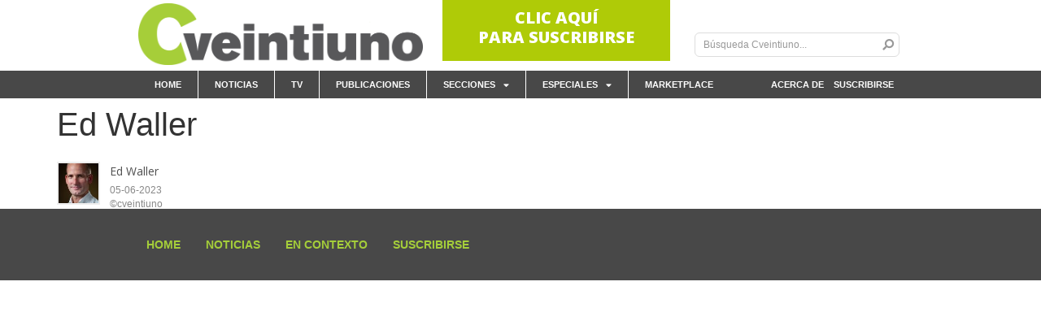

--- FILE ---
content_type: text/html; charset=UTF-8
request_url: https://cveintiuno.com/postauthor/ed-waller/
body_size: 61669
content:
<!doctype html>
<html lang="en-US"
 xmlns:og="http://opengraphprotocol.org/schema/">
<head>
        <!-- Google tag (gtag.js) -->
<script async src="https://www.googletagmanager.com/gtag/js?id=G-X857NX14DB"></script>
<script>
  window.dataLayer = window.dataLayer || [];
  function gtag(){dataLayer.push(arguments);}
  gtag('js', new Date());

  gtag('config', 'G-X857NX14DB');
</script>
	<meta charset="UTF-8">
		<meta name="viewport" content="width=device-width, initial-scale=1">
	<link rel="profile" href="https://gmpg.org/xfn/11">
	<title>Ed Waller &#8211; Cveintiuno</title>
<meta name='robots' content='max-image-preview:large' />
<script id="cookieyes" type="text/javascript" src="https://cdn-cookieyes.com/client_data/82d3931c0f7862f38e01b28b/script.js"></script><link rel='dns-prefetch' href='//www.google-analytics.com' />
<link rel="alternate" type="application/rss+xml" title="Cveintiuno &raquo; Feed" href="https://cveintiuno.com/feed/" />
<link rel="alternate" type="application/rss+xml" title="Cveintiuno &raquo; Comments Feed" href="https://cveintiuno.com/comments/feed/" />
<link rel="alternate" title="oEmbed (JSON)" type="application/json+oembed" href="https://cveintiuno.com/wp-json/oembed/1.0/embed?url=https%3A%2F%2Fcveintiuno.com%2Fpostauthor%2Fed-waller%2F" />
<link rel="alternate" title="oEmbed (XML)" type="text/xml+oembed" href="https://cveintiuno.com/wp-json/oembed/1.0/embed?url=https%3A%2F%2Fcveintiuno.com%2Fpostauthor%2Fed-waller%2F&#038;format=xml" />
<style id='wp-img-auto-sizes-contain-inline-css' type='text/css'>
img:is([sizes=auto i],[sizes^="auto," i]){contain-intrinsic-size:3000px 1500px}
/*# sourceURL=wp-img-auto-sizes-contain-inline-css */
</style>
<link rel='stylesheet' id='vjscss-css' href='https://cveintiuno.com/wp-content/plugins/S3MediaVaultPro/includes/css/video-js-2.min.css' type='text/css' media='' />
<link rel='stylesheet' id='ccpsacss-css' href='https://cveintiuno.com/wp-content/plugins/S3MediaVaultPro/includes/css/app.css' type='text/css' media='' />
<style id='wp-emoji-styles-inline-css' type='text/css'>

	img.wp-smiley, img.emoji {
		display: inline !important;
		border: none !important;
		box-shadow: none !important;
		height: 1em !important;
		width: 1em !important;
		margin: 0 0.07em !important;
		vertical-align: -0.1em !important;
		background: none !important;
		padding: 0 !important;
	}
/*# sourceURL=wp-emoji-styles-inline-css */
</style>
<link rel='stylesheet' id='wp-block-library-css' href='https://cveintiuno.com/wp-includes/css/dist/block-library/style.min.css?ver=6.9' type='text/css' media='all' />
<style id='global-styles-inline-css' type='text/css'>
:root{--wp--preset--aspect-ratio--square: 1;--wp--preset--aspect-ratio--4-3: 4/3;--wp--preset--aspect-ratio--3-4: 3/4;--wp--preset--aspect-ratio--3-2: 3/2;--wp--preset--aspect-ratio--2-3: 2/3;--wp--preset--aspect-ratio--16-9: 16/9;--wp--preset--aspect-ratio--9-16: 9/16;--wp--preset--color--black: #000000;--wp--preset--color--cyan-bluish-gray: #abb8c3;--wp--preset--color--white: #ffffff;--wp--preset--color--pale-pink: #f78da7;--wp--preset--color--vivid-red: #cf2e2e;--wp--preset--color--luminous-vivid-orange: #ff6900;--wp--preset--color--luminous-vivid-amber: #fcb900;--wp--preset--color--light-green-cyan: #7bdcb5;--wp--preset--color--vivid-green-cyan: #00d084;--wp--preset--color--pale-cyan-blue: #8ed1fc;--wp--preset--color--vivid-cyan-blue: #0693e3;--wp--preset--color--vivid-purple: #9b51e0;--wp--preset--gradient--vivid-cyan-blue-to-vivid-purple: linear-gradient(135deg,rgb(6,147,227) 0%,rgb(155,81,224) 100%);--wp--preset--gradient--light-green-cyan-to-vivid-green-cyan: linear-gradient(135deg,rgb(122,220,180) 0%,rgb(0,208,130) 100%);--wp--preset--gradient--luminous-vivid-amber-to-luminous-vivid-orange: linear-gradient(135deg,rgb(252,185,0) 0%,rgb(255,105,0) 100%);--wp--preset--gradient--luminous-vivid-orange-to-vivid-red: linear-gradient(135deg,rgb(255,105,0) 0%,rgb(207,46,46) 100%);--wp--preset--gradient--very-light-gray-to-cyan-bluish-gray: linear-gradient(135deg,rgb(238,238,238) 0%,rgb(169,184,195) 100%);--wp--preset--gradient--cool-to-warm-spectrum: linear-gradient(135deg,rgb(74,234,220) 0%,rgb(151,120,209) 20%,rgb(207,42,186) 40%,rgb(238,44,130) 60%,rgb(251,105,98) 80%,rgb(254,248,76) 100%);--wp--preset--gradient--blush-light-purple: linear-gradient(135deg,rgb(255,206,236) 0%,rgb(152,150,240) 100%);--wp--preset--gradient--blush-bordeaux: linear-gradient(135deg,rgb(254,205,165) 0%,rgb(254,45,45) 50%,rgb(107,0,62) 100%);--wp--preset--gradient--luminous-dusk: linear-gradient(135deg,rgb(255,203,112) 0%,rgb(199,81,192) 50%,rgb(65,88,208) 100%);--wp--preset--gradient--pale-ocean: linear-gradient(135deg,rgb(255,245,203) 0%,rgb(182,227,212) 50%,rgb(51,167,181) 100%);--wp--preset--gradient--electric-grass: linear-gradient(135deg,rgb(202,248,128) 0%,rgb(113,206,126) 100%);--wp--preset--gradient--midnight: linear-gradient(135deg,rgb(2,3,129) 0%,rgb(40,116,252) 100%);--wp--preset--font-size--small: 13px;--wp--preset--font-size--medium: 20px;--wp--preset--font-size--large: 36px;--wp--preset--font-size--x-large: 42px;--wp--preset--spacing--20: 0.44rem;--wp--preset--spacing--30: 0.67rem;--wp--preset--spacing--40: 1rem;--wp--preset--spacing--50: 1.5rem;--wp--preset--spacing--60: 2.25rem;--wp--preset--spacing--70: 3.38rem;--wp--preset--spacing--80: 5.06rem;--wp--preset--shadow--natural: 6px 6px 9px rgba(0, 0, 0, 0.2);--wp--preset--shadow--deep: 12px 12px 50px rgba(0, 0, 0, 0.4);--wp--preset--shadow--sharp: 6px 6px 0px rgba(0, 0, 0, 0.2);--wp--preset--shadow--outlined: 6px 6px 0px -3px rgb(255, 255, 255), 6px 6px rgb(0, 0, 0);--wp--preset--shadow--crisp: 6px 6px 0px rgb(0, 0, 0);}:where(.is-layout-flex){gap: 0.5em;}:where(.is-layout-grid){gap: 0.5em;}body .is-layout-flex{display: flex;}.is-layout-flex{flex-wrap: wrap;align-items: center;}.is-layout-flex > :is(*, div){margin: 0;}body .is-layout-grid{display: grid;}.is-layout-grid > :is(*, div){margin: 0;}:where(.wp-block-columns.is-layout-flex){gap: 2em;}:where(.wp-block-columns.is-layout-grid){gap: 2em;}:where(.wp-block-post-template.is-layout-flex){gap: 1.25em;}:where(.wp-block-post-template.is-layout-grid){gap: 1.25em;}.has-black-color{color: var(--wp--preset--color--black) !important;}.has-cyan-bluish-gray-color{color: var(--wp--preset--color--cyan-bluish-gray) !important;}.has-white-color{color: var(--wp--preset--color--white) !important;}.has-pale-pink-color{color: var(--wp--preset--color--pale-pink) !important;}.has-vivid-red-color{color: var(--wp--preset--color--vivid-red) !important;}.has-luminous-vivid-orange-color{color: var(--wp--preset--color--luminous-vivid-orange) !important;}.has-luminous-vivid-amber-color{color: var(--wp--preset--color--luminous-vivid-amber) !important;}.has-light-green-cyan-color{color: var(--wp--preset--color--light-green-cyan) !important;}.has-vivid-green-cyan-color{color: var(--wp--preset--color--vivid-green-cyan) !important;}.has-pale-cyan-blue-color{color: var(--wp--preset--color--pale-cyan-blue) !important;}.has-vivid-cyan-blue-color{color: var(--wp--preset--color--vivid-cyan-blue) !important;}.has-vivid-purple-color{color: var(--wp--preset--color--vivid-purple) !important;}.has-black-background-color{background-color: var(--wp--preset--color--black) !important;}.has-cyan-bluish-gray-background-color{background-color: var(--wp--preset--color--cyan-bluish-gray) !important;}.has-white-background-color{background-color: var(--wp--preset--color--white) !important;}.has-pale-pink-background-color{background-color: var(--wp--preset--color--pale-pink) !important;}.has-vivid-red-background-color{background-color: var(--wp--preset--color--vivid-red) !important;}.has-luminous-vivid-orange-background-color{background-color: var(--wp--preset--color--luminous-vivid-orange) !important;}.has-luminous-vivid-amber-background-color{background-color: var(--wp--preset--color--luminous-vivid-amber) !important;}.has-light-green-cyan-background-color{background-color: var(--wp--preset--color--light-green-cyan) !important;}.has-vivid-green-cyan-background-color{background-color: var(--wp--preset--color--vivid-green-cyan) !important;}.has-pale-cyan-blue-background-color{background-color: var(--wp--preset--color--pale-cyan-blue) !important;}.has-vivid-cyan-blue-background-color{background-color: var(--wp--preset--color--vivid-cyan-blue) !important;}.has-vivid-purple-background-color{background-color: var(--wp--preset--color--vivid-purple) !important;}.has-black-border-color{border-color: var(--wp--preset--color--black) !important;}.has-cyan-bluish-gray-border-color{border-color: var(--wp--preset--color--cyan-bluish-gray) !important;}.has-white-border-color{border-color: var(--wp--preset--color--white) !important;}.has-pale-pink-border-color{border-color: var(--wp--preset--color--pale-pink) !important;}.has-vivid-red-border-color{border-color: var(--wp--preset--color--vivid-red) !important;}.has-luminous-vivid-orange-border-color{border-color: var(--wp--preset--color--luminous-vivid-orange) !important;}.has-luminous-vivid-amber-border-color{border-color: var(--wp--preset--color--luminous-vivid-amber) !important;}.has-light-green-cyan-border-color{border-color: var(--wp--preset--color--light-green-cyan) !important;}.has-vivid-green-cyan-border-color{border-color: var(--wp--preset--color--vivid-green-cyan) !important;}.has-pale-cyan-blue-border-color{border-color: var(--wp--preset--color--pale-cyan-blue) !important;}.has-vivid-cyan-blue-border-color{border-color: var(--wp--preset--color--vivid-cyan-blue) !important;}.has-vivid-purple-border-color{border-color: var(--wp--preset--color--vivid-purple) !important;}.has-vivid-cyan-blue-to-vivid-purple-gradient-background{background: var(--wp--preset--gradient--vivid-cyan-blue-to-vivid-purple) !important;}.has-light-green-cyan-to-vivid-green-cyan-gradient-background{background: var(--wp--preset--gradient--light-green-cyan-to-vivid-green-cyan) !important;}.has-luminous-vivid-amber-to-luminous-vivid-orange-gradient-background{background: var(--wp--preset--gradient--luminous-vivid-amber-to-luminous-vivid-orange) !important;}.has-luminous-vivid-orange-to-vivid-red-gradient-background{background: var(--wp--preset--gradient--luminous-vivid-orange-to-vivid-red) !important;}.has-very-light-gray-to-cyan-bluish-gray-gradient-background{background: var(--wp--preset--gradient--very-light-gray-to-cyan-bluish-gray) !important;}.has-cool-to-warm-spectrum-gradient-background{background: var(--wp--preset--gradient--cool-to-warm-spectrum) !important;}.has-blush-light-purple-gradient-background{background: var(--wp--preset--gradient--blush-light-purple) !important;}.has-blush-bordeaux-gradient-background{background: var(--wp--preset--gradient--blush-bordeaux) !important;}.has-luminous-dusk-gradient-background{background: var(--wp--preset--gradient--luminous-dusk) !important;}.has-pale-ocean-gradient-background{background: var(--wp--preset--gradient--pale-ocean) !important;}.has-electric-grass-gradient-background{background: var(--wp--preset--gradient--electric-grass) !important;}.has-midnight-gradient-background{background: var(--wp--preset--gradient--midnight) !important;}.has-small-font-size{font-size: var(--wp--preset--font-size--small) !important;}.has-medium-font-size{font-size: var(--wp--preset--font-size--medium) !important;}.has-large-font-size{font-size: var(--wp--preset--font-size--large) !important;}.has-x-large-font-size{font-size: var(--wp--preset--font-size--x-large) !important;}
/*# sourceURL=global-styles-inline-css */
</style>

<style id='classic-theme-styles-inline-css' type='text/css'>
/*! This file is auto-generated */
.wp-block-button__link{color:#fff;background-color:#32373c;border-radius:9999px;box-shadow:none;text-decoration:none;padding:calc(.667em + 2px) calc(1.333em + 2px);font-size:1.125em}.wp-block-file__button{background:#32373c;color:#fff;text-decoration:none}
/*# sourceURL=/wp-includes/css/classic-themes.min.css */
</style>
<link rel='stylesheet' id='mpp_gutenberg-css' href='https://cveintiuno.com/wp-content/plugins/metronet-profile-picture/dist/blocks.style.build.css?ver=2.6.3' type='text/css' media='all' />
<link rel='stylesheet' id='contact-form-7-css' href='https://cveintiuno.com/wp-content/plugins/contact-form-7/includes/css/styles.css?ver=6.1.2' type='text/css' media='all' />
<link rel='stylesheet' id='nbcpf-intlTelInput-style-css' href='https://cveintiuno.com/wp-content/plugins/country-phone-field-contact-form-7/assets/css/intlTelInput.min.css?ver=6.9' type='text/css' media='all' />
<link rel='stylesheet' id='nbcpf-countryFlag-style-css' href='https://cveintiuno.com/wp-content/plugins/country-phone-field-contact-form-7/assets/css/countrySelect.min.css?ver=6.9' type='text/css' media='all' />
<link rel='stylesheet' id='slick-css-css' href='https://cveintiuno.com/wp-content/themes/hello-elementor-child/assets/css/slick.css?ver=6.9' type='text/css' media='all' />
<link rel='stylesheet' id='hello-elementor-css' href='https://cveintiuno.com/wp-content/themes/hello-elementor/style.min.css?ver=2.5.0' type='text/css' media='all' />
<link rel='stylesheet' id='hello-elementor-theme-style-css' href='https://cveintiuno.com/wp-content/themes/hello-elementor/theme.min.css?ver=2.5.0' type='text/css' media='all' />
<link rel='stylesheet' id='elementor-frontend-css' href='https://cveintiuno.com/wp-content/plugins/elementor/assets/css/frontend.min.css?ver=3.32.5' type='text/css' media='all' />
<link rel='stylesheet' id='elementor-post-6-css' href='https://cveintiuno.com/wp-content/uploads/elementor/css/post-6.css?ver=1765467247' type='text/css' media='all' />
<link rel='stylesheet' id='widget-image-css' href='https://cveintiuno.com/wp-content/plugins/elementor/assets/css/widget-image.min.css?ver=3.32.5' type='text/css' media='all' />
<link rel='stylesheet' id='widget-search-form-css' href='https://cveintiuno.com/wp-content/plugins/elementor-pro/assets/css/widget-search-form.min.css?ver=3.26.3' type='text/css' media='all' />
<link rel='stylesheet' id='elementor-icons-shared-0-css' href='https://cveintiuno.com/wp-content/plugins/elementor/assets/lib/font-awesome/css/fontawesome.min.css?ver=5.15.3' type='text/css' media='all' />
<link rel='stylesheet' id='elementor-icons-fa-solid-css' href='https://cveintiuno.com/wp-content/plugins/elementor/assets/lib/font-awesome/css/solid.min.css?ver=5.15.3' type='text/css' media='all' />
<link rel='stylesheet' id='widget-nav-menu-css' href='https://cveintiuno.com/wp-content/plugins/elementor-pro/assets/css/widget-nav-menu.min.css?ver=3.26.3' type='text/css' media='all' />
<link rel='stylesheet' id='elementor-icons-css' href='https://cveintiuno.com/wp-content/plugins/elementor/assets/lib/eicons/css/elementor-icons.min.css?ver=5.44.0' type='text/css' media='all' />
<link rel='stylesheet' id='elementor-post-25-css' href='https://cveintiuno.com/wp-content/uploads/elementor/css/post-25.css?ver=1765467247' type='text/css' media='all' />
<link rel='stylesheet' id='elementor-post-65-css' href='https://cveintiuno.com/wp-content/uploads/elementor/css/post-65.css?ver=1765467247' type='text/css' media='all' />
<link rel='stylesheet' id='hello-elementor-child-style-css' href='https://cveintiuno.com/wp-content/themes/hello-elementor-child/style.css?ver=1.0.0' type='text/css' media='all' />
<link rel='stylesheet' id='marketplace-fontawesome-css' href='https://cveintiuno.com/wp-content/themes/hello-elementor-child/assets/css/v4-shims.min.css?ver=6.9' type='text/css' media='all' />
<link rel='stylesheet' id='marketplace-style-css' href='https://cveintiuno.com/wp-content/themes/hello-elementor-child/assets/css/marketplace.css?ver=1745410213' type='text/css' media='all' />
<link rel='stylesheet' id='elementor-gf-opensans-css' href='https://fonts.googleapis.com/css?family=Open+Sans:100,100italic,200,200italic,300,300italic,400,400italic,500,500italic,600,600italic,700,700italic,800,800italic,900,900italic&#038;display=auto' type='text/css' media='all' />
<script type="text/javascript" src="https://cveintiuno.com/wp-includes/js/jquery/jquery.min.js?ver=3.7.1" id="jquery-core-js"></script>
<script type="text/javascript" src="https://cveintiuno.com/wp-includes/js/jquery/jquery-migrate.min.js?ver=3.4.1" id="jquery-migrate-js"></script>
<script type="text/javascript" src="https://cveintiuno.com/wp-content/plugins/S3MediaVaultPro/includes/javascript/video-2.js" id="vjsjs-js"></script>
<script type="text/javascript" src="https://cveintiuno.com/wp-content/plugins/S3MediaVaultPro/includes/javascript/functions-s3mv.js" id="s3mvfunctions-js"></script>
<script type="text/javascript" src="https://cveintiuno.com/wp-content/plugins/S3MediaVaultPro/includes/javascript/amplitude.js" id="ccpsaamp-js"></script>
<script type="text/javascript" src="https://cveintiuno.com/wp-content/plugins/S3MediaVaultPro/includes/javascript/ccpsaplayers.js" id="ccpsaplayers-js"></script>
<script type="text/javascript" src="https://cveintiuno.com/wp-content/plugins/S3MediaVaultPro/includes/javascript/colorpicker.js" id="ccpsacolorpicker-js"></script>
<script type="text/javascript" src="https://cveintiuno.com/wp-content/plugins/S3MediaVaultPro/includes/javascript/ccp-amplitude-s3.js" id="ccpsaamps3mv-js"></script>
<script type="text/javascript" id="recordmic_lib-js-extra">
/* <![CDATA[ */
var recordMicScript = {"s3mvJSDirURL":"https://cveintiuno.com/wp-content/plugins/S3MediaVaultPro/includes/javascript/","s3mvRootURL":"https://cveintiuno.com/wp-content/plugins/S3MediaVaultPro","vrRecordingsDir":"/home/cveintiuno/public_html/recordings"};
//# sourceURL=recordmic_lib-js-extra
/* ]]> */
</script>
<script type="text/javascript" src="https://cveintiuno.com/wp-content/plugins/S3MediaVaultPro/includes/javascript/recordmic_lib.js" id="recordmic_lib-js"></script>
<script type="text/javascript" src="https://cveintiuno.com/wp-content/plugins/S3MediaVaultPro/includes/javascript/recordmic.js?v=1.0" id="recordmicrec-js"></script>
<script type="text/javascript" id="cf7rl-redirect_method-js-extra">
/* <![CDATA[ */
var cf7rl_ajax_object = {"cf7rl_ajax_url":"https://cveintiuno.com/wp-admin/admin-ajax.php","cf7rl_forms":"[\"|316|url|https:\\/\\/cveintiuno.com\\/thankyou\\/|0|\"]"};
//# sourceURL=cf7rl-redirect_method-js-extra
/* ]]> */
</script>
<script type="text/javascript" src="https://cveintiuno.com/wp-content/plugins/cf7-redirect-thank-you-page/assets/js/redirect_method.js" id="cf7rl-redirect_method-js"></script>
<script type="text/javascript" id="samLayout-js-extra">
/* <![CDATA[ */
var samAjax = {"ajaxurl":"https://cveintiuno.com/wp-content/plugins/simple-ads-manager/sam-ajax.php","loadurl":"https://cveintiuno.com/wp-content/plugins/simple-ads-manager/sam-ajax-loader.php","load":"","mailer":"1","clauses":"[base64]","doStats":"1","container":"sam-container","place":"sam-place","ad":"sam-ad"};
//# sourceURL=samLayout-js-extra
/* ]]> */
</script>
<script type="text/javascript" src="https://cveintiuno.com/wp-content/plugins/simple-ads-manager/js/sam-layout.min.js?ver=2.9.6.121" id="samLayout-js"></script>
<script type="text/javascript" src="https://cveintiuno.com/wp-content/themes/hello-elementor-child/assets/js/slick.js?ver=6.9" id="slick-js-js"></script>
<script type="text/javascript" src="https://cveintiuno.com/wp-content/themes/hello-elementor-child/assets/js/custom.js?ver=1652794870" id="custom-js-js"></script>
<script type="text/javascript" id="marketplace-js-js-extra">
/* <![CDATA[ */
var scriptVars = {"ajaxurl":"https://cveintiuno.com/wp-admin/admin-ajax.php"};
//# sourceURL=marketplace-js-js-extra
/* ]]> */
</script>
<script type="text/javascript" src="https://cveintiuno.com/wp-content/themes/hello-elementor-child/assets/js/marketplace.js?ver=1745408854" id="marketplace-js-js"></script>
<script type="text/javascript" src="https://cveintiuno.com/wp-content/themes/hello-elementor-child/assets/js/common.js?ver=1743082735" id="common-js-js"></script>
<script type="text/javascript" src="https://cveintiuno.com/wp-content/themes/hello-elementor-child/assets/js/jwplayer.js?ver=6.9" id="jwplayer-js-js"></script>
<script type="text/javascript" src="https://cveintiuno.com/wp-content/themes/hello-elementor-child/assets/js/video.js?ver=1743082735" id="video-js-js"></script>
<link rel="https://api.w.org/" href="https://cveintiuno.com/wp-json/" /><link rel="alternate" title="JSON" type="application/json" href="https://cveintiuno.com/wp-json/wp/v2/postauthor/13494" /><link rel="EditURI" type="application/rsd+xml" title="RSD" href="https://cveintiuno.com/xmlrpc.php?rsd" />
<meta name="generator" content="WordPress 6.9" />
<link rel="canonical" href="https://cveintiuno.com/postauthor/ed-waller/" />
<link rel='shortlink' href='https://cveintiuno.com/?p=13494' />
<meta name="generator" content="Elementor 3.32.5; features: additional_custom_breakpoints; settings: css_print_method-external, google_font-enabled, font_display-auto">
<meta property="fb:app_id" content="" />
<meta property="og:title" content="Ed Waller" />
<meta property="og:type" content="article" />
<meta property="twitter:card" content="summary_large_image" />
<meta property="twitter:site" content="@cventiuno" />
<meta property="twitter:title" content="Ed Waller" />
<meta property="twitter:description" content="" />
<meta property="twitter:image" content="https://cveintiuno.com/wp-content/uploads/2023/06/Ed_1.jpg" />
<meta property="og:description" content="" />
<meta property="og:url" content="https://cveintiuno.com/postauthor/ed-waller/" />
<meta property="og:site_name" content="Cveintiuno" />
<meta property="og:image" content="https://cveintiuno.com/wp-content/uploads/2023/06/Ed_1.jpg" />
			<style>
				.e-con.e-parent:nth-of-type(n+4):not(.e-lazyloaded):not(.e-no-lazyload),
				.e-con.e-parent:nth-of-type(n+4):not(.e-lazyloaded):not(.e-no-lazyload) * {
					background-image: none !important;
				}
				@media screen and (max-height: 1024px) {
					.e-con.e-parent:nth-of-type(n+3):not(.e-lazyloaded):not(.e-no-lazyload),
					.e-con.e-parent:nth-of-type(n+3):not(.e-lazyloaded):not(.e-no-lazyload) * {
						background-image: none !important;
					}
				}
				@media screen and (max-height: 640px) {
					.e-con.e-parent:nth-of-type(n+2):not(.e-lazyloaded):not(.e-no-lazyload),
					.e-con.e-parent:nth-of-type(n+2):not(.e-lazyloaded):not(.e-no-lazyload) * {
						background-image: none !important;
					}
				}
			</style>
			<link rel="icon" href="https://cveintiuno.com/wp-content/uploads/2022/06/cropped-Cveintiuno512-1-32x32.png" sizes="32x32" />
<link rel="icon" href="https://cveintiuno.com/wp-content/uploads/2022/06/cropped-Cveintiuno512-1-192x192.png" sizes="192x192" />
<link rel="apple-touch-icon" href="https://cveintiuno.com/wp-content/uploads/2022/06/cropped-Cveintiuno512-1-180x180.png" />
<meta name="msapplication-TileImage" content="https://cveintiuno.com/wp-content/uploads/2022/06/cropped-Cveintiuno512-1-270x270.png" />
<link rel='stylesheet' id='e-sticky-css' href='https://cveintiuno.com/wp-content/plugins/elementor-pro/assets/css/modules/sticky.min.css?ver=3.26.3' type='text/css' media='all' />
</head>
<body class="wp-singular postauthor-template-default single single-postauthor postid-13494 wp-custom-logo wp-theme-hello-elementor wp-child-theme-hello-elementor-child elementor-default elementor-kit-6">

		<div data-elementor-type="header" data-elementor-id="25" class="elementor elementor-25 elementor-location-header" data-elementor-post-type="elementor_library">
					<header class="elementor-section elementor-top-section elementor-element elementor-element-2bdf09ff elementor-section-height-min-height elementor-section-items-bottom elementor-section-boxed elementor-section-height-default" data-id="2bdf09ff" data-element_type="section" data-settings="{&quot;background_background&quot;:&quot;classic&quot;}">
						<div class="elementor-container elementor-column-gap-default">
					<div class="elementor-column elementor-col-33 elementor-top-column elementor-element elementor-element-3750d156" data-id="3750d156" data-element_type="column">
			<div class="elementor-widget-wrap elementor-element-populated">
						<div class="elementor-element elementor-element-1f511864 elementor-widget elementor-widget-theme-site-logo elementor-widget-image" data-id="1f511864" data-element_type="widget" data-widget_type="theme-site-logo.default">
				<div class="elementor-widget-container">
											<a href="https://cveintiuno.com">
			<img fetchpriority="high" width="3080" height="671" src="https://cveintiuno.com/wp-content/uploads/2022/06/Cveintiuno-1.png" class="attachment-full size-full wp-image-1462" alt="" srcset="https://cveintiuno.com/wp-content/uploads/2022/06/Cveintiuno-1.png 3080w, https://cveintiuno.com/wp-content/uploads/2022/06/Cveintiuno-1-300x65.png 300w, https://cveintiuno.com/wp-content/uploads/2022/06/Cveintiuno-1-1024x223.png 1024w, https://cveintiuno.com/wp-content/uploads/2022/06/Cveintiuno-1-768x167.png 768w, https://cveintiuno.com/wp-content/uploads/2022/06/Cveintiuno-1-1536x335.png 1536w, https://cveintiuno.com/wp-content/uploads/2022/06/Cveintiuno-1-2048x446.png 2048w" sizes="(max-width: 3080px) 100vw, 3080px" />				</a>
											</div>
				</div>
					</div>
		</div>
				<div class="elementor-column elementor-col-33 elementor-top-column elementor-element elementor-element-59e3c62 elementor-hidden-tablet elementor-hidden-mobile" data-id="59e3c62" data-element_type="column">
			<div class="elementor-widget-wrap elementor-element-populated">
						<div class="elementor-element elementor-element-9d9ffc0 ads_image elementor-widget elementor-widget-ads_banner" data-id="9d9ffc0" data-element_type="widget" data-widget_type="ads_banner.default">
				<div class="elementor-widget-container">
					<div class="elementor_ad_container auto-w" data-ad-place-id="1"><div class="ad"><div id='c5898_1_1' class='sam-container sam-place' data-sam='1'><a href="https://cveintiuno.com/suscribirse/"><div style="font-family: open sans; line-height: 24px; font-size: 20px; background-color: #afcb07; text-decoration: none; color: white !important; width: 280px; height: 80px; text-align: center; font-weight: 800; padding-top: 15px; padding-bottom: 5px;">CLIC AQUÍ<br>PARA SUSCRIBIRSE</div></a></div></div></div>				</div>
				</div>
					</div>
		</div>
				<div class="elementor-column elementor-col-33 elementor-top-column elementor-element elementor-element-4a2d183e" data-id="4a2d183e" data-element_type="column">
			<div class="elementor-widget-wrap elementor-element-populated">
						<div class="elementor-element elementor-element-2d4068f elementor-search-form--skin-minimal top_search elementor-widget elementor-widget-search-form" data-id="2d4068f" data-element_type="widget" data-settings="{&quot;skin&quot;:&quot;minimal&quot;}" data-widget_type="search-form.default">
				<div class="elementor-widget-container">
							<search role="search">
			<form class="elementor-search-form" action="https://cveintiuno.com" method="get">
												<div class="elementor-search-form__container">
					<label class="elementor-screen-only" for="elementor-search-form-2d4068f">Search</label>

											<div class="elementor-search-form__icon">
							<i aria-hidden="true" class="fas fa-search"></i>							<span class="elementor-screen-only">Search</span>
						</div>
					
					<input id="elementor-search-form-2d4068f" placeholder="Búsqueda Cveintiuno..." class="elementor-search-form__input" type="search" name="s" value="">
					
					
									</div>
			</form>
		</search>
						</div>
				</div>
					</div>
		</div>
					</div>
		</header>
				<nav class="elementor-section elementor-top-section elementor-element elementor-element-184675ed elementor-section-boxed elementor-section-height-default elementor-section-height-default" data-id="184675ed" data-element_type="section" data-settings="{&quot;background_background&quot;:&quot;classic&quot;,&quot;sticky&quot;:&quot;top&quot;,&quot;sticky_on&quot;:[&quot;desktop&quot;,&quot;tablet&quot;,&quot;mobile&quot;],&quot;sticky_offset&quot;:0,&quot;sticky_effects_offset&quot;:0,&quot;sticky_anchor_link_offset&quot;:0}">
							<div class="elementor-background-overlay"></div>
							<div class="elementor-container elementor-column-gap-no">
					<div class="elementor-column elementor-col-50 elementor-top-column elementor-element elementor-element-346e8cab" data-id="346e8cab" data-element_type="column">
			<div class="elementor-widget-wrap elementor-element-populated">
						<div class="elementor-element elementor-element-27fe653 elementor-align-right elementor-widget__width-inherit elementor-absolute elementor-widget elementor-widget-button" data-id="27fe653" data-element_type="widget" data-settings="{&quot;_position&quot;:&quot;absolute&quot;}" data-widget_type="button.default">
				<div class="elementor-widget-container">
									<div class="elementor-button-wrapper">
					<a class="elementor-button elementor-button-link elementor-size-sm" href="https://cveintiuno.com/acercade/">
						<span class="elementor-button-content-wrapper">
									<span class="elementor-button-text">Acerca de</span>
					</span>
					</a>
				</div>
								</div>
				</div>
				<div class="elementor-element elementor-element-3d96703b elementor-nav-menu__align-start elementor-nav-menu--dropdown-mobile elementor-nav-menu--stretch elementor-nav-menu__text-align-aside elementor-nav-menu--toggle elementor-nav-menu--burger elementor-widget elementor-widget-nav-menu" data-id="3d96703b" data-element_type="widget" data-settings="{&quot;full_width&quot;:&quot;stretch&quot;,&quot;layout&quot;:&quot;horizontal&quot;,&quot;submenu_icon&quot;:{&quot;value&quot;:&quot;&lt;i class=\&quot;fas fa-caret-down\&quot;&gt;&lt;\/i&gt;&quot;,&quot;library&quot;:&quot;fa-solid&quot;},&quot;toggle&quot;:&quot;burger&quot;}" data-widget_type="nav-menu.default">
				<div class="elementor-widget-container">
								<nav aria-label="Menu" class="elementor-nav-menu--main elementor-nav-menu__container elementor-nav-menu--layout-horizontal e--pointer-background e--animation-fade">
				<ul id="menu-1-3d96703b" class="elementor-nav-menu"><li class="menu-item menu-item-type-post_type menu-item-object-page menu-item-home menu-item-28"><a href="https://cveintiuno.com/" class="elementor-item">Home</a></li>
<li class="menu-item menu-item-type-taxonomy menu-item-object-category menu-item-257"><a href="https://cveintiuno.com/category/noticias/" class="elementor-item">Noticias</a></li>
<li class="menu-item menu-item-type-post_type menu-item-object-page menu-item-23263"><a href="https://cveintiuno.com/cvtv/" class="elementor-item">TV</a></li>
<li class="menu-item menu-item-type-post_type menu-item-object-page menu-item-9785"><a href="https://cveintiuno.com/publicaciones/" class="elementor-item">Publicaciones</a></li>
<li class="show_desc menu-item menu-item-type-post_type menu-item-object-page menu-item-has-children menu-item-389"><a href="https://cveintiuno.com/secciones/" class="elementor-item">Secciones</a>
<ul class="sub-menu elementor-nav-menu--dropdown">
	<li class="menu-item menu-item-type-post_type menu-item-object-page menu-item-37434"><a href="https://cveintiuno.com/el-pulso-de-la-industria/" class="elementor-sub-item">EL PULSO DE LA INDUSTRIA</a></li>
	<li class="menu-item menu-item-type-post_type menu-item-object-page menu-item-37438"><a href="https://cveintiuno.com/lo-que-busca-el-mercado/" class="elementor-sub-item">LO QUE BUSCA EL MERCADO</a></li>
	<li class="menu-item menu-item-type-post_type menu-item-object-page menu-item-45269"><a href="https://cveintiuno.com/fundamentals/" class="elementor-sub-item">FUNDAMENTALS</a></li>
	<li class="menu-item menu-item-type-post_type menu-item-object-page menu-item-37436"><a href="https://cveintiuno.com/en-desarrollo/" class="elementor-sub-item">EN DESARROLLO</a></li>
	<li class="menu-item menu-item-type-post_type menu-item-object-page menu-item-37433"><a href="https://cveintiuno.com/fuera-de-la-caja/" class="elementor-sub-item">FUERA DE LA CAJA</a></li>
	<li class="menu-item menu-item-type-post_type menu-item-object-page menu-item-37435"><a href="https://cveintiuno.com/firmado-a-mano/" class="elementor-sub-item">FIRMADO A MANO</a></li>
	<li class="menu-item menu-item-type-post_type menu-item-object-page menu-item-37437"><a href="https://cveintiuno.com/hacia-la-creator-economy/" class="elementor-sub-item">HACIA LA CREATOR ECONOMY</a></li>
</ul>
</li>
<li class="menu-item menu-item-type-custom menu-item-object-custom menu-item-has-children menu-item-25545"><a href="/" class="elementor-item">ESPECIALES</a>
<ul class="sub-menu elementor-nav-menu--dropdown">
	<li class="menu-item menu-item-type-post_type menu-item-object-page menu-item-43114"><a href="https://cveintiuno.com/cv-fundamentals-digital-special-2025/" class="elementor-sub-item">FUNDAMENTALS 2025</a></li>
	<li class="menu-item menu-item-type-post_type menu-item-object-page menu-item-25546"><a href="https://cveintiuno.com/el-termometro-fast/" class="elementor-sub-item">El termómetro FAST</a></li>
	<li class="menu-item menu-item-type-post_type menu-item-object-page menu-item-29643"><a href="https://cveintiuno.com/cv-fundamentals-digital-special/" class="elementor-sub-item">FUNDAMENTALS 2024</a></li>
	<li class="menu-item menu-item-type-post_type menu-item-object-page menu-item-25547"><a href="https://cveintiuno.com/cv-los-100/" class="elementor-sub-item">Los 100 de Cveintiuno</a></li>
</ul>
</li>
<li class="menu-item menu-item-type-post_type menu-item-object-page menu-item-36462"><a href="https://cveintiuno.com/content-marketplace/" class="elementor-item">MARKETPLACE</a></li>
</ul>			</nav>
					<div class="elementor-menu-toggle" role="button" tabindex="0" aria-label="Menu Toggle" aria-expanded="false">
			<i aria-hidden="true" role="presentation" class="elementor-menu-toggle__icon--open eicon-menu-bar"></i><i aria-hidden="true" role="presentation" class="elementor-menu-toggle__icon--close eicon-close"></i>		</div>
					<nav class="elementor-nav-menu--dropdown elementor-nav-menu__container" aria-hidden="true">
				<ul id="menu-2-3d96703b" class="elementor-nav-menu"><li class="menu-item menu-item-type-post_type menu-item-object-page menu-item-home menu-item-28"><a href="https://cveintiuno.com/" class="elementor-item" tabindex="-1">Home</a></li>
<li class="menu-item menu-item-type-taxonomy menu-item-object-category menu-item-257"><a href="https://cveintiuno.com/category/noticias/" class="elementor-item" tabindex="-1">Noticias</a></li>
<li class="menu-item menu-item-type-post_type menu-item-object-page menu-item-23263"><a href="https://cveintiuno.com/cvtv/" class="elementor-item" tabindex="-1">TV</a></li>
<li class="menu-item menu-item-type-post_type menu-item-object-page menu-item-9785"><a href="https://cveintiuno.com/publicaciones/" class="elementor-item" tabindex="-1">Publicaciones</a></li>
<li class="show_desc menu-item menu-item-type-post_type menu-item-object-page menu-item-has-children menu-item-389"><a href="https://cveintiuno.com/secciones/" class="elementor-item" tabindex="-1">Secciones</a>
<ul class="sub-menu elementor-nav-menu--dropdown">
	<li class="menu-item menu-item-type-post_type menu-item-object-page menu-item-37434"><a href="https://cveintiuno.com/el-pulso-de-la-industria/" class="elementor-sub-item" tabindex="-1">EL PULSO DE LA INDUSTRIA</a></li>
	<li class="menu-item menu-item-type-post_type menu-item-object-page menu-item-37438"><a href="https://cveintiuno.com/lo-que-busca-el-mercado/" class="elementor-sub-item" tabindex="-1">LO QUE BUSCA EL MERCADO</a></li>
	<li class="menu-item menu-item-type-post_type menu-item-object-page menu-item-45269"><a href="https://cveintiuno.com/fundamentals/" class="elementor-sub-item" tabindex="-1">FUNDAMENTALS</a></li>
	<li class="menu-item menu-item-type-post_type menu-item-object-page menu-item-37436"><a href="https://cveintiuno.com/en-desarrollo/" class="elementor-sub-item" tabindex="-1">EN DESARROLLO</a></li>
	<li class="menu-item menu-item-type-post_type menu-item-object-page menu-item-37433"><a href="https://cveintiuno.com/fuera-de-la-caja/" class="elementor-sub-item" tabindex="-1">FUERA DE LA CAJA</a></li>
	<li class="menu-item menu-item-type-post_type menu-item-object-page menu-item-37435"><a href="https://cveintiuno.com/firmado-a-mano/" class="elementor-sub-item" tabindex="-1">FIRMADO A MANO</a></li>
	<li class="menu-item menu-item-type-post_type menu-item-object-page menu-item-37437"><a href="https://cveintiuno.com/hacia-la-creator-economy/" class="elementor-sub-item" tabindex="-1">HACIA LA CREATOR ECONOMY</a></li>
</ul>
</li>
<li class="menu-item menu-item-type-custom menu-item-object-custom menu-item-has-children menu-item-25545"><a href="/" class="elementor-item" tabindex="-1">ESPECIALES</a>
<ul class="sub-menu elementor-nav-menu--dropdown">
	<li class="menu-item menu-item-type-post_type menu-item-object-page menu-item-43114"><a href="https://cveintiuno.com/cv-fundamentals-digital-special-2025/" class="elementor-sub-item" tabindex="-1">FUNDAMENTALS 2025</a></li>
	<li class="menu-item menu-item-type-post_type menu-item-object-page menu-item-25546"><a href="https://cveintiuno.com/el-termometro-fast/" class="elementor-sub-item" tabindex="-1">El termómetro FAST</a></li>
	<li class="menu-item menu-item-type-post_type menu-item-object-page menu-item-29643"><a href="https://cveintiuno.com/cv-fundamentals-digital-special/" class="elementor-sub-item" tabindex="-1">FUNDAMENTALS 2024</a></li>
	<li class="menu-item menu-item-type-post_type menu-item-object-page menu-item-25547"><a href="https://cveintiuno.com/cv-los-100/" class="elementor-sub-item" tabindex="-1">Los 100 de Cveintiuno</a></li>
</ul>
</li>
<li class="menu-item menu-item-type-post_type menu-item-object-page menu-item-36462"><a href="https://cveintiuno.com/content-marketplace/" class="elementor-item" tabindex="-1">MARKETPLACE</a></li>
</ul>			</nav>
						</div>
				</div>
					</div>
		</div>
				<div class="elementor-column elementor-col-50 elementor-top-column elementor-element elementor-element-fe06893" data-id="fe06893" data-element_type="column">
			<div class="elementor-widget-wrap elementor-element-populated">
						<div class="elementor-element elementor-element-8153815 elementor-align-right elementor-widget elementor-widget-button" data-id="8153815" data-element_type="widget" data-widget_type="button.default">
				<div class="elementor-widget-container">
									<div class="elementor-button-wrapper">
					<a class="elementor-button elementor-button-link elementor-size-sm" href="https://cveintiuno.com/suscribirse/">
						<span class="elementor-button-content-wrapper">
									<span class="elementor-button-text">Suscribirse</span>
					</span>
					</a>
				</div>
								</div>
				</div>
					</div>
		</div>
					</div>
		</nav>
				</div>
		
<main id="content" class="site-main post-13494 postauthor type-postauthor status-publish has-post-thumbnail hentry" role="main">
			<header class="page-header">
			<h1 class="entry-title">Ed Waller</h1>		</header>
		<div class="page-content">
		<div id="author-info" style="">
                <div id="author-avatar"><a href="https://cveintiuno.com/author/ed-waller/"><img decoding="async" width="80" height="80" src="https://cveintiuno.com/wp-content/uploads/2024/02/Ed_1-96x96.jpg" class="avatar avatar-80 photo" alt="" srcset="https://cveintiuno.com/wp-content/uploads/2024/02/Ed_1-96x96.jpg 96w, https://cveintiuno.com/wp-content/uploads/2024/02/Ed_1-150x150.jpg 150w, https://cveintiuno.com/wp-content/uploads/2024/02/Ed_1-24x24.jpg 24w, https://cveintiuno.com/wp-content/uploads/2024/02/Ed_1-48x48.jpg 48w, https://cveintiuno.com/wp-content/uploads/2024/02/Ed_1-300x300.jpg 300w" sizes="(max-width: 80px) 100vw, 80px" /></a></div>
                <div id="author-description">
                <a href="https://cveintiuno.com/author/ed-waller/">Ed Waller</a>
                <span>05-06-2023</span>
                <span>&copy;cveintiuno</span>
                </div>
                </div>		<div class="post-tags">
					</div>
			</div>

	<section id="comments" class="comments-area">

	


</section><!-- .comments-area -->
</main>

			<div data-elementor-type="footer" data-elementor-id="65" class="elementor elementor-65 elementor-location-footer" data-elementor-post-type="elementor_library">
					<footer class="elementor-section elementor-top-section elementor-element elementor-element-7f2c8d82 elementor-section-content-middle elementor-section-boxed elementor-section-height-default elementor-section-height-default" data-id="7f2c8d82" data-element_type="section" data-settings="{&quot;background_background&quot;:&quot;classic&quot;}">
						<div class="elementor-container elementor-column-gap-default">
					<div class="elementor-column elementor-col-100 elementor-top-column elementor-element elementor-element-62793e49" data-id="62793e49" data-element_type="column">
			<div class="elementor-widget-wrap elementor-element-populated">
						<section class="elementor-section elementor-inner-section elementor-element elementor-element-692c3eba elementor-section-content-middle elementor-section-boxed elementor-section-height-default elementor-section-height-default" data-id="692c3eba" data-element_type="section">
						<div class="elementor-container elementor-column-gap-default">
					<div class="elementor-column elementor-col-100 elementor-inner-column elementor-element elementor-element-ef5838e" data-id="ef5838e" data-element_type="column">
			<div class="elementor-widget-wrap elementor-element-populated">
						<div class="elementor-element elementor-element-4c302b8d elementor-nav-menu__align-start elementor-nav-menu--dropdown-none elementor-widget elementor-widget-nav-menu" data-id="4c302b8d" data-element_type="widget" data-settings="{&quot;submenu_icon&quot;:{&quot;value&quot;:&quot;&lt;i class=\&quot;\&quot;&gt;&lt;\/i&gt;&quot;,&quot;library&quot;:&quot;&quot;},&quot;layout&quot;:&quot;horizontal&quot;}" data-widget_type="nav-menu.default">
				<div class="elementor-widget-container">
								<nav aria-label="Menu" class="elementor-nav-menu--main elementor-nav-menu__container elementor-nav-menu--layout-horizontal e--pointer-none">
				<ul id="menu-1-4c302b8d" class="elementor-nav-menu"><li class="menu-item menu-item-type-post_type menu-item-object-page menu-item-home menu-item-70"><a href="https://cveintiuno.com/" class="elementor-item">Home</a></li>
<li class="menu-item menu-item-type-taxonomy menu-item-object-category menu-item-256"><a href="https://cveintiuno.com/category/noticias/" class="elementor-item">Noticias</a></li>
<li class="menu-item menu-item-type-taxonomy menu-item-object-category menu-item-1381"><a href="https://cveintiuno.com/category/en-contexto/" class="elementor-item">En Contexto</a></li>
<li class="menu-item menu-item-type-post_type menu-item-object-page menu-item-71"><a href="https://cveintiuno.com/suscribirse/" class="elementor-item">Suscribirse</a></li>
</ul>			</nav>
						<nav class="elementor-nav-menu--dropdown elementor-nav-menu__container" aria-hidden="true">
				<ul id="menu-2-4c302b8d" class="elementor-nav-menu"><li class="menu-item menu-item-type-post_type menu-item-object-page menu-item-home menu-item-70"><a href="https://cveintiuno.com/" class="elementor-item" tabindex="-1">Home</a></li>
<li class="menu-item menu-item-type-taxonomy menu-item-object-category menu-item-256"><a href="https://cveintiuno.com/category/noticias/" class="elementor-item" tabindex="-1">Noticias</a></li>
<li class="menu-item menu-item-type-taxonomy menu-item-object-category menu-item-1381"><a href="https://cveintiuno.com/category/en-contexto/" class="elementor-item" tabindex="-1">En Contexto</a></li>
<li class="menu-item menu-item-type-post_type menu-item-object-page menu-item-71"><a href="https://cveintiuno.com/suscribirse/" class="elementor-item" tabindex="-1">Suscribirse</a></li>
</ul>			</nav>
						</div>
				</div>
					</div>
		</div>
					</div>
		</section>
					</div>
		</div>
					</div>
		</footer>
				</div>
		
<script type="speculationrules">
{"prefetch":[{"source":"document","where":{"and":[{"href_matches":"/*"},{"not":{"href_matches":["/wp-*.php","/wp-admin/*","/wp-content/uploads/*","/wp-content/*","/wp-content/plugins/*","/wp-content/themes/hello-elementor-child/*","/wp-content/themes/hello-elementor/*","/*\\?(.+)"]}},{"not":{"selector_matches":"a[rel~=\"nofollow\"]"}},{"not":{"selector_matches":".no-prefetch, .no-prefetch a"}}]},"eagerness":"conservative"}]}
</script>
  <script>
    function playFrom(time, counter) {
        //console.log("counter: " + counter);
        var video = videojs("video" + counter);
        //alert(time);
        video.currentTime(time);
        video.play();
    }
  </script>
  			<script>
				const lazyloadRunObserver = () => {
					const lazyloadBackgrounds = document.querySelectorAll( `.e-con.e-parent:not(.e-lazyloaded)` );
					const lazyloadBackgroundObserver = new IntersectionObserver( ( entries ) => {
						entries.forEach( ( entry ) => {
							if ( entry.isIntersecting ) {
								let lazyloadBackground = entry.target;
								if( lazyloadBackground ) {
									lazyloadBackground.classList.add( 'e-lazyloaded' );
								}
								lazyloadBackgroundObserver.unobserve( entry.target );
							}
						});
					}, { rootMargin: '200px 0px 200px 0px' } );
					lazyloadBackgrounds.forEach( ( lazyloadBackground ) => {
						lazyloadBackgroundObserver.observe( lazyloadBackground );
					} );
				};
				const events = [
					'DOMContentLoaded',
					'elementor/lazyload/observe',
				];
				events.forEach( ( event ) => {
					document.addEventListener( event, lazyloadRunObserver );
				} );
			</script>
			<script type="text/javascript" src="https://cveintiuno.com/wp-includes/js/jquery/ui/core.min.js?ver=1.13.3" id="jquery-ui-core-js"></script>
<script type="text/javascript" src="https://cveintiuno.com/wp-includes/js/jquery/ui/mouse.min.js?ver=1.13.3" id="jquery-ui-mouse-js"></script>
<script type="text/javascript" src="https://cveintiuno.com/wp-includes/js/jquery/ui/sortable.min.js?ver=1.13.3" id="jquery-ui-sortable-js"></script>
<script type="text/javascript" src="https://cveintiuno.com/wp-content/plugins/S3MediaVaultPro/includes/javascript/functions.js" id="ccpsafunctions-js"></script>
<script type="text/javascript" src="https://cveintiuno.com/wp-content/plugins/metronet-profile-picture/js/mpp-frontend.js?ver=2.6.3" id="mpp_gutenberg_tabs-js"></script>
<script type="text/javascript" src="https://cveintiuno.com/wp-includes/js/dist/hooks.min.js?ver=dd5603f07f9220ed27f1" id="wp-hooks-js"></script>
<script type="text/javascript" src="https://cveintiuno.com/wp-includes/js/dist/i18n.min.js?ver=c26c3dc7bed366793375" id="wp-i18n-js"></script>
<script type="text/javascript" id="wp-i18n-js-after">
/* <![CDATA[ */
wp.i18n.setLocaleData( { 'text direction\u0004ltr': [ 'ltr' ] } );
wp.i18n.setLocaleData( { 'text direction\u0004ltr': [ 'ltr' ] } );
//# sourceURL=wp-i18n-js-after
/* ]]> */
</script>
<script type="text/javascript" src="https://cveintiuno.com/wp-content/plugins/contact-form-7/includes/swv/js/index.js?ver=6.1.2" id="swv-js"></script>
<script type="text/javascript" id="contact-form-7-js-before">
/* <![CDATA[ */
var wpcf7 = {
    "api": {
        "root": "https:\/\/cveintiuno.com\/wp-json\/",
        "namespace": "contact-form-7\/v1"
    }
};
//# sourceURL=contact-form-7-js-before
/* ]]> */
</script>
<script type="text/javascript" src="https://cveintiuno.com/wp-content/plugins/contact-form-7/includes/js/index.js?ver=6.1.2" id="contact-form-7-js"></script>
<script type="text/javascript" src="https://cveintiuno.com/wp-content/plugins/country-phone-field-contact-form-7/assets/js/intlTelInput.min.js?ver=6.9" id="nbcpf-intlTelInput-script-js"></script>
<script type="text/javascript" id="nbcpf-countryFlag-script-js-extra">
/* <![CDATA[ */
var nbcpf = {"ajaxurl":"https://cveintiuno.com/wp-admin/admin-ajax.php"};
//# sourceURL=nbcpf-countryFlag-script-js-extra
/* ]]> */
</script>
<script type="text/javascript" src="https://cveintiuno.com/wp-content/plugins/country-phone-field-contact-form-7/assets/js/countrySelect.min.js?ver=6.9" id="nbcpf-countryFlag-script-js"></script>
<script type="text/javascript" id="nbcpf-countryFlag-script-js-after">
/* <![CDATA[ */
		(function($) {
			$(function() {
				$(".wpcf7-countrytext").countrySelect({
					defaultCountry: "es",preferredCountries: ["es"],
				});
				$(".wpcf7-phonetext").intlTelInput({
					autoHideDialCode: true,
					autoPlaceholder: true,
					nationalMode: false,
					separateDialCode: true,
					hiddenInput: "full_number",
						
				});

				$(".wpcf7-phonetext").each(function () {
					var hiddenInput = $(this).attr('name');
					//console.log(hiddenInput);
					var dial_code = $(this).siblings(".flag-container").find(".selected-flag .selected-dial-code").text();
					$("input[name="+hiddenInput+"-country-code]").val(dial_code);
				});
				
				$(".wpcf7-phonetext").on("countrychange", function() {
					// do something with iti.getSelectedCountryData()
					//console.log(this.value);
					var hiddenInput = $(this).attr("name");
					var dial_code = $(this).siblings(".flag-container").find(".selected-flag .selected-dial-code").text();
					$("input[name="+hiddenInput+"-country-code]").val(dial_code);
					
				});
					
					var isMobile = /Android.+Mobile|webOS|iPhone|iPod|BlackBerry|IEMobile|Opera Mini/i.test(navigator.userAgent);
					$(".wpcf7-phonetext").on("keyup", function() {
						var dial_code = $(this).siblings(".flag-container").find(".selected-flag .selected-dial-code").text();
						
						var value   = $(this).val();
						if(value == "+")
							$(this).val("");
						else if(value.indexOf("+") == "-1")
							$(this).val(dial_code + value);
						else if(value.indexOf("+") > 0)
							$(this).val(dial_code + value.substring(dial_code.length));
					});$(".wpcf7-countrytext").on("keyup", function() {
					var country_name = $(this).siblings(".flag-dropdown").find(".country-list li.active span.country-name").text();
					if(country_name == "")
					var country_name = $(this).siblings(".flag-dropdown").find(".country-list li.highlight span.country-name").text();
					
					var value   = $(this).val();
					//console.log(country_name, value);
					$(this).val(country_name + value.substring(country_name.length));
				});
				
			});
		})(jQuery);
//# sourceURL=nbcpf-countryFlag-script-js-after
/* ]]> */
</script>
<script type="text/javascript" src="https://www.google-analytics.com/analytics.js" id="google-analytics-js"></script>
<script type="text/javascript" src="https://cveintiuno.com/wp-content/themes/hello-elementor/assets/js/hello-frontend.min.js?ver=1.0.0" id="hello-theme-frontend-js"></script>
<script type="text/javascript" src="https://cveintiuno.com/wp-content/plugins/elementor/assets/js/webpack.runtime.min.js?ver=3.32.5" id="elementor-webpack-runtime-js"></script>
<script type="text/javascript" src="https://cveintiuno.com/wp-content/plugins/elementor/assets/js/frontend-modules.min.js?ver=3.32.5" id="elementor-frontend-modules-js"></script>
<script type="text/javascript" id="elementor-frontend-js-before">
/* <![CDATA[ */
var elementorFrontendConfig = {"environmentMode":{"edit":false,"wpPreview":false,"isScriptDebug":false},"i18n":{"shareOnFacebook":"Share on Facebook","shareOnTwitter":"Share on Twitter","pinIt":"Pin it","download":"Download","downloadImage":"Download image","fullscreen":"Fullscreen","zoom":"Zoom","share":"Share","playVideo":"Play Video","previous":"Previous","next":"Next","close":"Close","a11yCarouselPrevSlideMessage":"Previous slide","a11yCarouselNextSlideMessage":"Next slide","a11yCarouselFirstSlideMessage":"This is the first slide","a11yCarouselLastSlideMessage":"This is the last slide","a11yCarouselPaginationBulletMessage":"Go to slide"},"is_rtl":false,"breakpoints":{"xs":0,"sm":480,"md":768,"lg":1025,"xl":1440,"xxl":1600},"responsive":{"breakpoints":{"mobile":{"label":"Mobile Portrait","value":767,"default_value":767,"direction":"max","is_enabled":true},"mobile_extra":{"label":"Mobile Landscape","value":880,"default_value":880,"direction":"max","is_enabled":false},"tablet":{"label":"Tablet Portrait","value":1024,"default_value":1024,"direction":"max","is_enabled":true},"tablet_extra":{"label":"Tablet Landscape","value":1200,"default_value":1200,"direction":"max","is_enabled":false},"laptop":{"label":"Laptop","value":1366,"default_value":1366,"direction":"max","is_enabled":false},"widescreen":{"label":"Widescreen","value":2400,"default_value":2400,"direction":"min","is_enabled":false}},"hasCustomBreakpoints":false},"version":"3.32.5","is_static":false,"experimentalFeatures":{"additional_custom_breakpoints":true,"theme_builder_v2":true,"hello-theme-header-footer":true,"home_screen":true,"global_classes_should_enforce_capabilities":true,"e_variables":true,"cloud-library":true,"e_opt_in_v4_page":true,"import-export-customization":true},"urls":{"assets":"https:\/\/cveintiuno.com\/wp-content\/plugins\/elementor\/assets\/","ajaxurl":"https:\/\/cveintiuno.com\/wp-admin\/admin-ajax.php","uploadUrl":"https:\/\/cveintiuno.com\/wp-content\/uploads"},"nonces":{"floatingButtonsClickTracking":"c14e64309d"},"swiperClass":"swiper","settings":{"page":[],"editorPreferences":[]},"kit":{"active_breakpoints":["viewport_mobile","viewport_tablet"],"global_image_lightbox":"yes","lightbox_enable_counter":"yes","lightbox_enable_fullscreen":"yes","lightbox_enable_zoom":"yes","lightbox_enable_share":"yes","lightbox_title_src":"title","lightbox_description_src":"description","hello_header_logo_type":"logo","hello_header_menu_layout":"horizontal","hello_footer_logo_type":"logo"},"post":{"id":13494,"title":"Ed%20Waller%20%E2%80%93%20Cveintiuno","excerpt":"","featuredImage":"https:\/\/cveintiuno.com\/wp-content\/uploads\/2023\/06\/Ed_1.jpg"}};
//# sourceURL=elementor-frontend-js-before
/* ]]> */
</script>
<script type="text/javascript" src="https://cveintiuno.com/wp-content/plugins/elementor/assets/js/frontend.min.js?ver=3.32.5" id="elementor-frontend-js"></script>
<script type="text/javascript" src="https://cveintiuno.com/wp-content/plugins/elementor-pro/assets/lib/smartmenus/jquery.smartmenus.min.js?ver=1.2.1" id="smartmenus-js"></script>
<script type="text/javascript" src="https://cveintiuno.com/wp-content/plugins/elementor-pro/assets/lib/sticky/jquery.sticky.min.js?ver=3.26.3" id="e-sticky-js"></script>
<script type="text/javascript" src="https://cveintiuno.com/wp-content/plugins/elementor-pro/assets/js/webpack-pro.runtime.min.js?ver=3.26.3" id="elementor-pro-webpack-runtime-js"></script>
<script type="text/javascript" id="elementor-pro-frontend-js-before">
/* <![CDATA[ */
var ElementorProFrontendConfig = {"ajaxurl":"https:\/\/cveintiuno.com\/wp-admin\/admin-ajax.php","nonce":"6a52534963","urls":{"assets":"https:\/\/cveintiuno.com\/wp-content\/plugins\/elementor-pro\/assets\/","rest":"https:\/\/cveintiuno.com\/wp-json\/"},"settings":{"lazy_load_background_images":true},"popup":{"hasPopUps":false},"shareButtonsNetworks":{"facebook":{"title":"Facebook","has_counter":true},"twitter":{"title":"Twitter"},"linkedin":{"title":"LinkedIn","has_counter":true},"pinterest":{"title":"Pinterest","has_counter":true},"reddit":{"title":"Reddit","has_counter":true},"vk":{"title":"VK","has_counter":true},"odnoklassniki":{"title":"OK","has_counter":true},"tumblr":{"title":"Tumblr"},"digg":{"title":"Digg"},"skype":{"title":"Skype"},"stumbleupon":{"title":"StumbleUpon","has_counter":true},"mix":{"title":"Mix"},"telegram":{"title":"Telegram"},"pocket":{"title":"Pocket","has_counter":true},"xing":{"title":"XING","has_counter":true},"whatsapp":{"title":"WhatsApp"},"email":{"title":"Email"},"print":{"title":"Print"},"x-twitter":{"title":"X"},"threads":{"title":"Threads"}},"facebook_sdk":{"lang":"en_US","app_id":""},"lottie":{"defaultAnimationUrl":"https:\/\/cveintiuno.com\/wp-content\/plugins\/elementor-pro\/modules\/lottie\/assets\/animations\/default.json"}};
//# sourceURL=elementor-pro-frontend-js-before
/* ]]> */
</script>
<script type="text/javascript" src="https://cveintiuno.com/wp-content/plugins/elementor-pro/assets/js/frontend.min.js?ver=3.26.3" id="elementor-pro-frontend-js"></script>
<script type="text/javascript" src="https://cveintiuno.com/wp-content/plugins/elementor-pro/assets/js/elements-handlers.min.js?ver=3.26.3" id="pro-elements-handlers-js"></script>
<script id="wp-emoji-settings" type="application/json">
{"baseUrl":"https://s.w.org/images/core/emoji/17.0.2/72x72/","ext":".png","svgUrl":"https://s.w.org/images/core/emoji/17.0.2/svg/","svgExt":".svg","source":{"concatemoji":"https://cveintiuno.com/wp-includes/js/wp-emoji-release.min.js?ver=6.9"}}
</script>
<script type="module">
/* <![CDATA[ */
/*! This file is auto-generated */
const a=JSON.parse(document.getElementById("wp-emoji-settings").textContent),o=(window._wpemojiSettings=a,"wpEmojiSettingsSupports"),s=["flag","emoji"];function i(e){try{var t={supportTests:e,timestamp:(new Date).valueOf()};sessionStorage.setItem(o,JSON.stringify(t))}catch(e){}}function c(e,t,n){e.clearRect(0,0,e.canvas.width,e.canvas.height),e.fillText(t,0,0);t=new Uint32Array(e.getImageData(0,0,e.canvas.width,e.canvas.height).data);e.clearRect(0,0,e.canvas.width,e.canvas.height),e.fillText(n,0,0);const a=new Uint32Array(e.getImageData(0,0,e.canvas.width,e.canvas.height).data);return t.every((e,t)=>e===a[t])}function p(e,t){e.clearRect(0,0,e.canvas.width,e.canvas.height),e.fillText(t,0,0);var n=e.getImageData(16,16,1,1);for(let e=0;e<n.data.length;e++)if(0!==n.data[e])return!1;return!0}function u(e,t,n,a){switch(t){case"flag":return n(e,"\ud83c\udff3\ufe0f\u200d\u26a7\ufe0f","\ud83c\udff3\ufe0f\u200b\u26a7\ufe0f")?!1:!n(e,"\ud83c\udde8\ud83c\uddf6","\ud83c\udde8\u200b\ud83c\uddf6")&&!n(e,"\ud83c\udff4\udb40\udc67\udb40\udc62\udb40\udc65\udb40\udc6e\udb40\udc67\udb40\udc7f","\ud83c\udff4\u200b\udb40\udc67\u200b\udb40\udc62\u200b\udb40\udc65\u200b\udb40\udc6e\u200b\udb40\udc67\u200b\udb40\udc7f");case"emoji":return!a(e,"\ud83e\u1fac8")}return!1}function f(e,t,n,a){let r;const o=(r="undefined"!=typeof WorkerGlobalScope&&self instanceof WorkerGlobalScope?new OffscreenCanvas(300,150):document.createElement("canvas")).getContext("2d",{willReadFrequently:!0}),s=(o.textBaseline="top",o.font="600 32px Arial",{});return e.forEach(e=>{s[e]=t(o,e,n,a)}),s}function r(e){var t=document.createElement("script");t.src=e,t.defer=!0,document.head.appendChild(t)}a.supports={everything:!0,everythingExceptFlag:!0},new Promise(t=>{let n=function(){try{var e=JSON.parse(sessionStorage.getItem(o));if("object"==typeof e&&"number"==typeof e.timestamp&&(new Date).valueOf()<e.timestamp+604800&&"object"==typeof e.supportTests)return e.supportTests}catch(e){}return null}();if(!n){if("undefined"!=typeof Worker&&"undefined"!=typeof OffscreenCanvas&&"undefined"!=typeof URL&&URL.createObjectURL&&"undefined"!=typeof Blob)try{var e="postMessage("+f.toString()+"("+[JSON.stringify(s),u.toString(),c.toString(),p.toString()].join(",")+"));",a=new Blob([e],{type:"text/javascript"});const r=new Worker(URL.createObjectURL(a),{name:"wpTestEmojiSupports"});return void(r.onmessage=e=>{i(n=e.data),r.terminate(),t(n)})}catch(e){}i(n=f(s,u,c,p))}t(n)}).then(e=>{for(const n in e)a.supports[n]=e[n],a.supports.everything=a.supports.everything&&a.supports[n],"flag"!==n&&(a.supports.everythingExceptFlag=a.supports.everythingExceptFlag&&a.supports[n]);var t;a.supports.everythingExceptFlag=a.supports.everythingExceptFlag&&!a.supports.flag,a.supports.everything||((t=a.source||{}).concatemoji?r(t.concatemoji):t.wpemoji&&t.twemoji&&(r(t.twemoji),r(t.wpemoji)))});
//# sourceURL=https://cveintiuno.com/wp-includes/js/wp-emoji-loader.min.js
/* ]]> */
</script>

</body>
</html>
